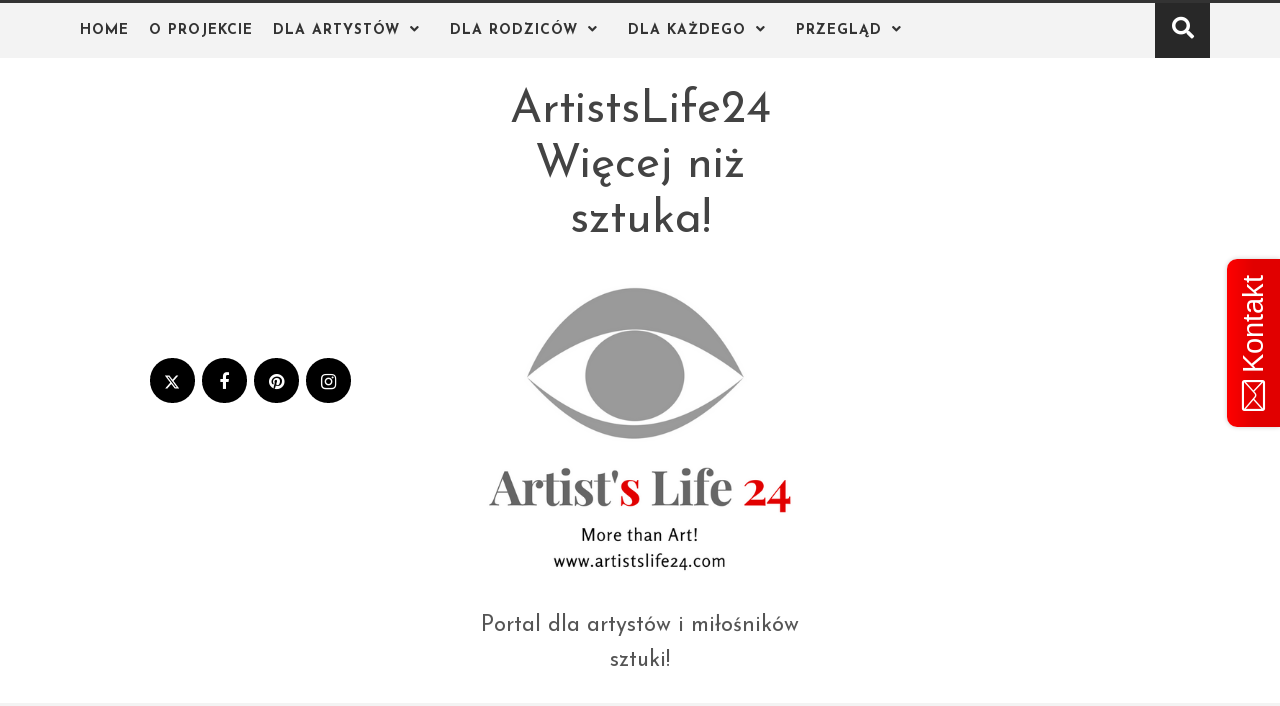

--- FILE ---
content_type: text/html; charset=UTF-8
request_url: https://www.artistslife24.com/konkurs-na-plakat/
body_size: 78665
content:
<!DOCTYPE html>
<html lang="pl-PL">
<head>
    <meta charset="UTF-8">
    
    <meta name="viewport" content="width=device-width"><link rel="profile" href="http://gmpg.org/xfn/11">
    <link rel="pingback" href="https://www.artistslife24.com/art24/xmlrpc.php">
            <style type="text/css">
                                .inner-header-overlay {
                        background: #282828;
                        filter: alpha(opacity=65);
                        opacity: 0.65;
                    }
                    </style>

    <meta name="robots" content="index, follow, max-image-preview:large, max-snippet:-1, max-video-preview:-1">
<script id="cookieyes" type="text/javascript" src="//cdn-cookieyes.com/client_data/e996016085325327839be1f3841725b8/script.js"></script>
	
	<title>Konkurs na plakat - ArtistsLife24 Więcej niż sztuka!</title>
	<link rel="canonical" href="https://www.artistslife24.com/konkurs-na-plakat/">
	<meta property="og:locale" content="pl_PL">
	<meta property="og:type" content="article">
	<meta property="og:title" content="Konkurs na plakat - ArtistsLife24 Więcej niż sztuka!">
	<meta property="og:description" content="UdostępnijKonkurs na&nbsp;plakat 8. edycji Dolnośląskiego Festiwalu Architektury DoFA. Wrocławski Oddział SARP zaprasza do&nbsp;udziału w&nbsp;otwartym konkursie na&nbsp;plakat kolejnej edycji DoFA pod&nbsp;hasłem przewodnim „Miasto poprzemysłowe”. Termin składania prac upływa 22 maja 2018&nbsp;r. o&nbsp;godz.&nbsp;15:00. Więcej informacji o&nbsp;konkursie na&nbsp;stronie organizatora. Udostępnij">
	<meta property="og:url" content="https://www.artistslife24.com/konkurs-na-plakat/">
	<meta property="og:site_name" content="ArtistsLife24 Więcej niż sztuka!">
	<meta property="article:publisher" content="https://www.facebook.com/artistslife24/">
	<meta property="article:published_time" content="2018-04-05T12:54:07+00:00">
	<meta property="article:modified_time" content="2018-06-17T13:25:22+00:00">
	<meta property="og:image" content="https://www.artistslife24.com/art24/wp-content/uploads/2018/05/mockup-2926957_640.jpg">
	<meta property="og:image:width" content="640">
	<meta property="og:image:height" content="426">
	<meta property="og:image:type" content="image/jpeg">
	<meta name="author" content="Wita Meczew-Bardecka">
	<meta name="twitter:card" content="summary_large_image">
	<meta name="twitter:label1" content="Napisane przez">
	<meta name="twitter:data1" content="Wita Meczew-Bardecka">
	<script type="application/ld+json" class="yoast-schema-graph">{"@context":"https://schema.org","@graph":[{"@type":"Article","@id":"https://www.artistslife24.com/konkurs-na-plakat/#article","isPartOf":{"@id":"https://www.artistslife24.com/konkurs-na-plakat/"},"author":{"name":"Wita Meczew-Bardecka","@id":"https://www.artistslife24.com/#/schema/person/2050c2dbabc3dc4f8a6cb62c0344749c"},"headline":"Konkurs na&nbsp;plakat","datePublished":"2018-04-05T12:54:07+00:00","dateModified":"2018-06-17T13:25:22+00:00","mainEntityOfPage":{"@id":"https://www.artistslife24.com/konkurs-na-plakat/"},"wordCount":54,"commentCount":0,"publisher":{"@id":"https://www.artistslife24.com/#organization"},"image":{"@id":"https://www.artistslife24.com/konkurs-na-plakat/#primaryimage"},"thumbnailUrl":"https://www.artistslife24.com/art24/wp-content/uploads/2018/05/mockup-2926957_640.jpg","keywords":["Konkursy"],"inLanguage":"pl-PL","potentialAction":[{"@type":"CommentAction","name":"Comment","target":["https://www.artistslife24.com/konkurs-na-plakat/#respond"]}]},{"@type":"WebPage","@id":"https://www.artistslife24.com/konkurs-na-plakat/","url":"https://www.artistslife24.com/konkurs-na-plakat/","name":"Konkurs na plakat - ArtistsLife24 Więcej niż sztuka!","isPartOf":{"@id":"https://www.artistslife24.com/#website"},"primaryImageOfPage":{"@id":"https://www.artistslife24.com/konkurs-na-plakat/#primaryimage"},"image":{"@id":"https://www.artistslife24.com/konkurs-na-plakat/#primaryimage"},"thumbnailUrl":"https://www.artistslife24.com/art24/wp-content/uploads/2018/05/mockup-2926957_640.jpg","datePublished":"2018-04-05T12:54:07+00:00","dateModified":"2018-06-17T13:25:22+00:00","breadcrumb":{"@id":"https://www.artistslife24.com/konkurs-na-plakat/#breadcrumb"},"inLanguage":"pl-PL","potentialAction":[{"@type":"ReadAction","target":["https://www.artistslife24.com/konkurs-na-plakat/"]}]},{"@type":"ImageObject","inLanguage":"pl-PL","@id":"https://www.artistslife24.com/konkurs-na-plakat/#primaryimage","url":"https://www.artistslife24.com/art24/wp-content/uploads/2018/05/mockup-2926957_640.jpg","contentUrl":"https://www.artistslife24.com/art24/wp-content/uploads/2018/05/mockup-2926957_640.jpg","width":640,"height":426},{"@type":"BreadcrumbList","@id":"https://www.artistslife24.com/konkurs-na-plakat/#breadcrumb","itemListElement":[{"@type":"ListItem","position":1,"name":"Strona główna","item":"https://www.artistslife24.com/"},{"@type":"ListItem","position":2,"name":"Konkurs na&nbsp;plakat"}]},{"@type":"WebSite","@id":"https://www.artistslife24.com/#website","url":"https://www.artistslife24.com/","name":"ArtistsLife24 Więcej niż sztuka!","description":"Portal dla artystów i miłośników sztuki!","publisher":{"@id":"https://www.artistslife24.com/#organization"},"potentialAction":[{"@type":"SearchAction","target":{"@type":"EntryPoint","urlTemplate":"https://www.artistslife24.com/?s={search_term_string}"},"query-input":{"@type":"PropertyValueSpecification","valueRequired":true,"valueName":"search_term_string"}}],"inLanguage":"pl-PL"},{"@type":"Organization","@id":"https://www.artistslife24.com/#organization","name":"Projekt Artist's Life 24","url":"https://www.artistslife24.com/","logo":{"@type":"ImageObject","inLanguage":"pl-PL","@id":"https://www.artistslife24.com/#/schema/logo/image/","url":"https://www.artistslife24.com/art24/wp-content/uploads/2018/03/Artists-Life-24-—-kopia1.png","contentUrl":"https://www.artistslife24.com/art24/wp-content/uploads/2018/03/Artists-Life-24-—-kopia1.png","width":500,"height":500,"caption":"Projekt Artist's Life 24"},"image":{"@id":"https://www.artistslife24.com/#/schema/logo/image/"},"sameAs":["https://www.facebook.com/artistslife24/","https://www.instagram.com/artistslife24/?hl=pl","https://pl.pinterest.com/artistslife24/","https://www.youtube.com/channel/UCoPbAfxmra3zZlxI0a4w3Kw?view_as=subscriber"]},{"@type":"Person","@id":"https://www.artistslife24.com/#/schema/person/2050c2dbabc3dc4f8a6cb62c0344749c","name":"Wita Meczew-Bardecka","image":{"@type":"ImageObject","inLanguage":"pl-PL","@id":"https://www.artistslife24.com/#/schema/person/image/","url":"https://secure.gravatar.com/avatar/c8ad9c5c00658731bb17c59e548ab8fd9dbf929d2d69e86298b5e142d7d6d9d2?s=96&d=mm&r=g","contentUrl":"https://secure.gravatar.com/avatar/c8ad9c5c00658731bb17c59e548ab8fd9dbf929d2d69e86298b5e142d7d6d9d2?s=96&d=mm&r=g","caption":"Wita Meczew-Bardecka"},"description":"Zawodowo e-nauczycielka, prywatnie miłośniczka sztuki, pozytywnych relacji i podróży. Amatorsko interesuję się fotografią.","sameAs":["https://www.linkedin.com/in/wita-meczew-bardecka-a152295b/"],"url":"https://www.artistslife24.com/author/vbardecka/"}]}</script>
	


<link rel="dns-prefetch" href="//www.googletagmanager.com">
<link rel="dns-prefetch" href="//fonts.googleapis.com">
<link rel="alternate" type="application/rss+xml" title="ArtistsLife24 Więcej niż sztuka! &raquo; Kanał z wpisami" href="https://www.artistslife24.com/feed/">
<link rel="alternate" type="application/rss+xml" title="ArtistsLife24 Więcej niż sztuka! &raquo; Kanał z komentarzami" href="https://www.artistslife24.com/comments/feed/">
<script type="text/javascript" id="wpp-js" src="/art24/wp-content/plugins/wordpress-popular-posts/assets/js/wpp.min.js?ver=7.3.6" data-sampling="0" data-sampling-rate="100" data-api-url="https://www.artistslife24.com/wp-json/wordpress-popular-posts" data-post-id="954" data-token="b7b999b1f5" data-lang="0" data-debug="0"></script>
<link rel="alternate" type="application/rss+xml" title="ArtistsLife24 Więcej niż sztuka! &raquo; Konkurs na&nbsp;plakat Kanał z komentarzami" href="https://www.artistslife24.com/konkurs-na-plakat/feed/">
<link rel="alternate" title="oEmbed (JSON)" type="application/json+oembed" href="https://www.artistslife24.com/wp-json/oembed/1.0/embed?url=https%3A%2F%2Fwww.artistslife24.com%2Fkonkurs-na-plakat%2F">
<link rel="alternate" title="oEmbed (XML)" type="text/xml+oembed" href="https://www.artistslife24.com/wp-json/oembed/1.0/embed?url=https%3A%2F%2Fwww.artistslife24.com%2Fkonkurs-na-plakat%2F&#038;format=xml">
<script src="data:text/javascript,window._wpemojiSettings%3D%7B%22baseUrl%22%3A%22https%3A%5C%2F%5C%2Fs.w.org%5C%2Fimages%5C%2Fcore%5C%2Femoji%5C%2F2.2.1%5C%2F72x72%5C%2F%22%2C%22ext%22%3A%22.png%22%2C%22svgUrl%22%3A%22https%3A%5C%2F%5C%2Fs.w.org%5C%2Fimages%5C%2Fcore%5C%2Femoji%5C%2F2.2.1%5C%2Fsvg%5C%2F%22%2C%22svgExt%22%3A%22.svg%22%7D%3B" defer></script><script src="/art24/s/715f8a.js" defer></script><style id="wp-img-auto-sizes-contain-inline-css" type="text/css">
img:is([sizes=auto i],[sizes^="auto," i]){contain-intrinsic-size:3000px 1500px}
/*# sourceURL=wp-img-auto-sizes-contain-inline-css */
</style>
<link rel="stylesheet" id="etlak-block-editor-css" href="/art24/wp-content/plugins/everest-timeline-lite/inc/etlak-block/etlak-block.css?ver=1.1.4" type="text/css" media="all">
<style id="wp-emoji-styles-inline-css" type="text/css">

	img.wp-smiley, img.emoji {
		display: inline !important;
		border: none !important;
		box-shadow: none !important;
		height: 1em !important;
		width: 1em !important;
		margin: 0 0.07em !important;
		vertical-align: -0.1em !important;
		background: none !important;
		padding: 0 !important;
	}
/*# sourceURL=wp-emoji-styles-inline-css */
</style>
<style id="wp-block-library-inline-css" type="text/css">
:root{--wp-block-synced-color:#7a00df;--wp-block-synced-color--rgb:122,0,223;--wp-bound-block-color:var(--wp-block-synced-color);--wp-editor-canvas-background:#ddd;--wp-admin-theme-color:#007cba;--wp-admin-theme-color--rgb:0,124,186;--wp-admin-theme-color-darker-10:#006ba1;--wp-admin-theme-color-darker-10--rgb:0,107,160.5;--wp-admin-theme-color-darker-20:#005a87;--wp-admin-theme-color-darker-20--rgb:0,90,135;--wp-admin-border-width-focus:2px}@media (min-resolution:192dpi){:root{--wp-admin-border-width-focus:1.5px}}.wp-element-button{cursor:pointer}:root .has-very-light-gray-background-color{background-color:#eee}:root .has-very-dark-gray-background-color{background-color:#313131}:root .has-very-light-gray-color{color:#eee}:root .has-very-dark-gray-color{color:#313131}:root .has-vivid-green-cyan-to-vivid-cyan-blue-gradient-background{background:linear-gradient(135deg,#00d084,#0693e3)}:root .has-purple-crush-gradient-background{background:linear-gradient(135deg,#34e2e4,#4721fb 50%,#ab1dfe)}:root .has-hazy-dawn-gradient-background{background:linear-gradient(135deg,#faaca8,#dad0ec)}:root .has-subdued-olive-gradient-background{background:linear-gradient(135deg,#fafae1,#67a671)}:root .has-atomic-cream-gradient-background{background:linear-gradient(135deg,#fdd79a,#004a59)}:root .has-nightshade-gradient-background{background:linear-gradient(135deg,#330968,#31cdcf)}:root .has-midnight-gradient-background{background:linear-gradient(135deg,#020381,#2874fc)}:root{--wp--preset--font-size--normal:16px;--wp--preset--font-size--huge:42px}.has-regular-font-size{font-size:1em}.has-larger-font-size{font-size:2.625em}.has-normal-font-size{font-size:var(--wp--preset--font-size--normal)}.has-huge-font-size{font-size:var(--wp--preset--font-size--huge)}.has-text-align-center{text-align:center}.has-text-align-left{text-align:left}.has-text-align-right{text-align:right}.has-fit-text{white-space:nowrap!important}#end-resizable-editor-section{display:none}.aligncenter{clear:both}.items-justified-left{justify-content:flex-start}.items-justified-center{justify-content:center}.items-justified-right{justify-content:flex-end}.items-justified-space-between{justify-content:space-between}.screen-reader-text{border:0;clip-path:inset(50%);height:1px;margin:-1px;overflow:hidden;padding:0;position:absolute;width:1px;word-wrap:normal!important}.screen-reader-text:focus{background-color:#ddd;clip-path:none;color:#444;display:block;font-size:1em;height:auto;left:5px;line-height:normal;padding:15px 23px 14px;text-decoration:none;top:5px;width:auto;z-index:100000}html :where(.has-border-color){border-style:solid}html :where([style*=border-top-color]){border-top-style:solid}html :where([style*=border-right-color]){border-right-style:solid}html :where([style*=border-bottom-color]){border-bottom-style:solid}html :where([style*=border-left-color]){border-left-style:solid}html :where([style*=border-width]){border-style:solid}html :where([style*=border-top-width]){border-top-style:solid}html :where([style*=border-right-width]){border-right-style:solid}html :where([style*=border-bottom-width]){border-bottom-style:solid}html :where([style*=border-left-width]){border-left-style:solid}html :where(img[class*=wp-image-]){height:auto;max-width:100%}:where(figure){margin:0 0 1em}html :where(.is-position-sticky){--wp-admin--admin-bar--position-offset:var(--wp-admin--admin-bar--height,0px)}@media screen and (max-width:600px){html :where(.is-position-sticky){--wp-admin--admin-bar--position-offset:0px}}

/*# sourceURL=wp-block-library-inline-css */
</style><style id="wp-block-heading-inline-css" type="text/css">
h1:where(.wp-block-heading).has-background,h2:where(.wp-block-heading).has-background,h3:where(.wp-block-heading).has-background,h4:where(.wp-block-heading).has-background,h5:where(.wp-block-heading).has-background,h6:where(.wp-block-heading).has-background{padding:1.25em 2.375em}h1.has-text-align-left[style*=writing-mode]:where([style*=vertical-lr]),h1.has-text-align-right[style*=writing-mode]:where([style*=vertical-rl]),h2.has-text-align-left[style*=writing-mode]:where([style*=vertical-lr]),h2.has-text-align-right[style*=writing-mode]:where([style*=vertical-rl]),h3.has-text-align-left[style*=writing-mode]:where([style*=vertical-lr]),h3.has-text-align-right[style*=writing-mode]:where([style*=vertical-rl]),h4.has-text-align-left[style*=writing-mode]:where([style*=vertical-lr]),h4.has-text-align-right[style*=writing-mode]:where([style*=vertical-rl]),h5.has-text-align-left[style*=writing-mode]:where([style*=vertical-lr]),h5.has-text-align-right[style*=writing-mode]:where([style*=vertical-rl]),h6.has-text-align-left[style*=writing-mode]:where([style*=vertical-lr]),h6.has-text-align-right[style*=writing-mode]:where([style*=vertical-rl]){rotate:180deg}
/*# sourceURL=https://www.artistslife24.com/art24/wp-includes/blocks/heading/style.min.css */
</style>
<style id="wp-block-rss-inline-css" type="text/css">
ul.wp-block-rss.alignleft{margin-right:2em}ul.wp-block-rss.alignright{margin-left:2em}ul.wp-block-rss.is-grid{display:flex;flex-wrap:wrap;padding:0}ul.wp-block-rss.is-grid li{margin:0 1em 1em 0;width:100%}@media (min-width:600px){ul.wp-block-rss.columns-2 li{width:calc(50% - 1em)}ul.wp-block-rss.columns-3 li{width:calc(33.33333% - 1em)}ul.wp-block-rss.columns-4 li{width:calc(25% - 1em)}ul.wp-block-rss.columns-5 li{width:calc(20% - 1em)}ul.wp-block-rss.columns-6 li{width:calc(16.66667% - 1em)}}.wp-block-rss__item-author,.wp-block-rss__item-publish-date{display:block;font-size:.8125em}.wp-block-rss{box-sizing:border-box;list-style:none;padding:0}
/*# sourceURL=https://www.artistslife24.com/art24/wp-includes/blocks/rss/style.min.css */
</style>
<style id="wp-block-tag-cloud-inline-css" type="text/css">
.wp-block-tag-cloud{box-sizing:border-box}.wp-block-tag-cloud.aligncenter{justify-content:center;text-align:center}.wp-block-tag-cloud a{display:inline-block;margin-right:5px}.wp-block-tag-cloud span{display:inline-block;margin-left:5px;text-decoration:none}:root :where(.wp-block-tag-cloud.is-style-outline){display:flex;flex-wrap:wrap;gap:1ch}:root :where(.wp-block-tag-cloud.is-style-outline a){border:1px solid;font-size:unset!important;margin-right:0;padding:1ch 2ch;text-decoration:none!important}
/*# sourceURL=https://www.artistslife24.com/art24/wp-includes/blocks/tag-cloud/style.min.css */
</style>
<style id="wp-block-paragraph-inline-css" type="text/css">
.is-small-text{font-size:.875em}.is-regular-text{font-size:1em}.is-large-text{font-size:2.25em}.is-larger-text{font-size:3em}.has-drop-cap:not(:focus):first-letter{float:left;font-size:8.4em;font-style:normal;font-weight:100;line-height:.68;margin:.05em .1em 0 0;text-transform:uppercase}body.rtl .has-drop-cap:not(:focus):first-letter{float:none;margin-left:.1em}p.has-drop-cap.has-background{overflow:hidden}:root :where(p.has-background){padding:1.25em 2.375em}:where(p.has-text-color:not(.has-link-color)) a{color:inherit}p.has-text-align-left[style*="writing-mode:vertical-lr"],p.has-text-align-right[style*="writing-mode:vertical-rl"]{rotate:180deg}
/*# sourceURL=https://www.artistslife24.com/art24/wp-includes/blocks/paragraph/style.min.css */
</style>
<style id="global-styles-inline-css" type="text/css">
:root{--wp--preset--aspect-ratio--square: 1;--wp--preset--aspect-ratio--4-3: 4/3;--wp--preset--aspect-ratio--3-4: 3/4;--wp--preset--aspect-ratio--3-2: 3/2;--wp--preset--aspect-ratio--2-3: 2/3;--wp--preset--aspect-ratio--16-9: 16/9;--wp--preset--aspect-ratio--9-16: 9/16;--wp--preset--color--black: #000000;--wp--preset--color--cyan-bluish-gray: #abb8c3;--wp--preset--color--white: #ffffff;--wp--preset--color--pale-pink: #f78da7;--wp--preset--color--vivid-red: #cf2e2e;--wp--preset--color--luminous-vivid-orange: #ff6900;--wp--preset--color--luminous-vivid-amber: #fcb900;--wp--preset--color--light-green-cyan: #7bdcb5;--wp--preset--color--vivid-green-cyan: #00d084;--wp--preset--color--pale-cyan-blue: #8ed1fc;--wp--preset--color--vivid-cyan-blue: #0693e3;--wp--preset--color--vivid-purple: #9b51e0;--wp--preset--gradient--vivid-cyan-blue-to-vivid-purple: linear-gradient(135deg,rgb(6,147,227) 0%,rgb(155,81,224) 100%);--wp--preset--gradient--light-green-cyan-to-vivid-green-cyan: linear-gradient(135deg,rgb(122,220,180) 0%,rgb(0,208,130) 100%);--wp--preset--gradient--luminous-vivid-amber-to-luminous-vivid-orange: linear-gradient(135deg,rgb(252,185,0) 0%,rgb(255,105,0) 100%);--wp--preset--gradient--luminous-vivid-orange-to-vivid-red: linear-gradient(135deg,rgb(255,105,0) 0%,rgb(207,46,46) 100%);--wp--preset--gradient--very-light-gray-to-cyan-bluish-gray: linear-gradient(135deg,rgb(238,238,238) 0%,rgb(169,184,195) 100%);--wp--preset--gradient--cool-to-warm-spectrum: linear-gradient(135deg,rgb(74,234,220) 0%,rgb(151,120,209) 20%,rgb(207,42,186) 40%,rgb(238,44,130) 60%,rgb(251,105,98) 80%,rgb(254,248,76) 100%);--wp--preset--gradient--blush-light-purple: linear-gradient(135deg,rgb(255,206,236) 0%,rgb(152,150,240) 100%);--wp--preset--gradient--blush-bordeaux: linear-gradient(135deg,rgb(254,205,165) 0%,rgb(254,45,45) 50%,rgb(107,0,62) 100%);--wp--preset--gradient--luminous-dusk: linear-gradient(135deg,rgb(255,203,112) 0%,rgb(199,81,192) 50%,rgb(65,88,208) 100%);--wp--preset--gradient--pale-ocean: linear-gradient(135deg,rgb(255,245,203) 0%,rgb(182,227,212) 50%,rgb(51,167,181) 100%);--wp--preset--gradient--electric-grass: linear-gradient(135deg,rgb(202,248,128) 0%,rgb(113,206,126) 100%);--wp--preset--gradient--midnight: linear-gradient(135deg,rgb(2,3,129) 0%,rgb(40,116,252) 100%);--wp--preset--font-size--small: 13px;--wp--preset--font-size--medium: 20px;--wp--preset--font-size--large: 36px;--wp--preset--font-size--x-large: 42px;--wp--preset--spacing--20: 0.44rem;--wp--preset--spacing--30: 0.67rem;--wp--preset--spacing--40: 1rem;--wp--preset--spacing--50: 1.5rem;--wp--preset--spacing--60: 2.25rem;--wp--preset--spacing--70: 3.38rem;--wp--preset--spacing--80: 5.06rem;--wp--preset--shadow--natural: 6px 6px 9px rgba(0, 0, 0, 0.2);--wp--preset--shadow--deep: 12px 12px 50px rgba(0, 0, 0, 0.4);--wp--preset--shadow--sharp: 6px 6px 0px rgba(0, 0, 0, 0.2);--wp--preset--shadow--outlined: 6px 6px 0px -3px rgb(255, 255, 255), 6px 6px rgb(0, 0, 0);--wp--preset--shadow--crisp: 6px 6px 0px rgb(0, 0, 0);}:where(.is-layout-flex){gap: 0.5em;}:where(.is-layout-grid){gap: 0.5em;}body .is-layout-flex{display: flex;}.is-layout-flex{flex-wrap: wrap;align-items: center;}.is-layout-flex > :is(*, div){margin: 0;}body .is-layout-grid{display: grid;}.is-layout-grid > :is(*, div){margin: 0;}:where(.wp-block-columns.is-layout-flex){gap: 2em;}:where(.wp-block-columns.is-layout-grid){gap: 2em;}:where(.wp-block-post-template.is-layout-flex){gap: 1.25em;}:where(.wp-block-post-template.is-layout-grid){gap: 1.25em;}.has-black-color{color: var(--wp--preset--color--black) !important;}.has-cyan-bluish-gray-color{color: var(--wp--preset--color--cyan-bluish-gray) !important;}.has-white-color{color: var(--wp--preset--color--white) !important;}.has-pale-pink-color{color: var(--wp--preset--color--pale-pink) !important;}.has-vivid-red-color{color: var(--wp--preset--color--vivid-red) !important;}.has-luminous-vivid-orange-color{color: var(--wp--preset--color--luminous-vivid-orange) !important;}.has-luminous-vivid-amber-color{color: var(--wp--preset--color--luminous-vivid-amber) !important;}.has-light-green-cyan-color{color: var(--wp--preset--color--light-green-cyan) !important;}.has-vivid-green-cyan-color{color: var(--wp--preset--color--vivid-green-cyan) !important;}.has-pale-cyan-blue-color{color: var(--wp--preset--color--pale-cyan-blue) !important;}.has-vivid-cyan-blue-color{color: var(--wp--preset--color--vivid-cyan-blue) !important;}.has-vivid-purple-color{color: var(--wp--preset--color--vivid-purple) !important;}.has-black-background-color{background-color: var(--wp--preset--color--black) !important;}.has-cyan-bluish-gray-background-color{background-color: var(--wp--preset--color--cyan-bluish-gray) !important;}.has-white-background-color{background-color: var(--wp--preset--color--white) !important;}.has-pale-pink-background-color{background-color: var(--wp--preset--color--pale-pink) !important;}.has-vivid-red-background-color{background-color: var(--wp--preset--color--vivid-red) !important;}.has-luminous-vivid-orange-background-color{background-color: var(--wp--preset--color--luminous-vivid-orange) !important;}.has-luminous-vivid-amber-background-color{background-color: var(--wp--preset--color--luminous-vivid-amber) !important;}.has-light-green-cyan-background-color{background-color: var(--wp--preset--color--light-green-cyan) !important;}.has-vivid-green-cyan-background-color{background-color: var(--wp--preset--color--vivid-green-cyan) !important;}.has-pale-cyan-blue-background-color{background-color: var(--wp--preset--color--pale-cyan-blue) !important;}.has-vivid-cyan-blue-background-color{background-color: var(--wp--preset--color--vivid-cyan-blue) !important;}.has-vivid-purple-background-color{background-color: var(--wp--preset--color--vivid-purple) !important;}.has-black-border-color{border-color: var(--wp--preset--color--black) !important;}.has-cyan-bluish-gray-border-color{border-color: var(--wp--preset--color--cyan-bluish-gray) !important;}.has-white-border-color{border-color: var(--wp--preset--color--white) !important;}.has-pale-pink-border-color{border-color: var(--wp--preset--color--pale-pink) !important;}.has-vivid-red-border-color{border-color: var(--wp--preset--color--vivid-red) !important;}.has-luminous-vivid-orange-border-color{border-color: var(--wp--preset--color--luminous-vivid-orange) !important;}.has-luminous-vivid-amber-border-color{border-color: var(--wp--preset--color--luminous-vivid-amber) !important;}.has-light-green-cyan-border-color{border-color: var(--wp--preset--color--light-green-cyan) !important;}.has-vivid-green-cyan-border-color{border-color: var(--wp--preset--color--vivid-green-cyan) !important;}.has-pale-cyan-blue-border-color{border-color: var(--wp--preset--color--pale-cyan-blue) !important;}.has-vivid-cyan-blue-border-color{border-color: var(--wp--preset--color--vivid-cyan-blue) !important;}.has-vivid-purple-border-color{border-color: var(--wp--preset--color--vivid-purple) !important;}.has-vivid-cyan-blue-to-vivid-purple-gradient-background{background: var(--wp--preset--gradient--vivid-cyan-blue-to-vivid-purple) !important;}.has-light-green-cyan-to-vivid-green-cyan-gradient-background{background: var(--wp--preset--gradient--light-green-cyan-to-vivid-green-cyan) !important;}.has-luminous-vivid-amber-to-luminous-vivid-orange-gradient-background{background: var(--wp--preset--gradient--luminous-vivid-amber-to-luminous-vivid-orange) !important;}.has-luminous-vivid-orange-to-vivid-red-gradient-background{background: var(--wp--preset--gradient--luminous-vivid-orange-to-vivid-red) !important;}.has-very-light-gray-to-cyan-bluish-gray-gradient-background{background: var(--wp--preset--gradient--very-light-gray-to-cyan-bluish-gray) !important;}.has-cool-to-warm-spectrum-gradient-background{background: var(--wp--preset--gradient--cool-to-warm-spectrum) !important;}.has-blush-light-purple-gradient-background{background: var(--wp--preset--gradient--blush-light-purple) !important;}.has-blush-bordeaux-gradient-background{background: var(--wp--preset--gradient--blush-bordeaux) !important;}.has-luminous-dusk-gradient-background{background: var(--wp--preset--gradient--luminous-dusk) !important;}.has-pale-ocean-gradient-background{background: var(--wp--preset--gradient--pale-ocean) !important;}.has-electric-grass-gradient-background{background: var(--wp--preset--gradient--electric-grass) !important;}.has-midnight-gradient-background{background: var(--wp--preset--gradient--midnight) !important;}.has-small-font-size{font-size: var(--wp--preset--font-size--small) !important;}.has-medium-font-size{font-size: var(--wp--preset--font-size--medium) !important;}.has-large-font-size{font-size: var(--wp--preset--font-size--large) !important;}.has-x-large-font-size{font-size: var(--wp--preset--font-size--x-large) !important;}
/*# sourceURL=global-styles-inline-css */
</style>

<style id="classic-theme-styles-inline-css" type="text/css">
/*! This file is auto-generated */
.wp-block-button__link{color:#fff;background-color:#32373c;border-radius:9999px;box-shadow:none;text-decoration:none;padding:calc(.667em + 2px) calc(1.333em + 2px);font-size:1.125em}.wp-block-file__button{background:#32373c;color:#fff;text-decoration:none}
/*# sourceURL=/wp-includes/css/classic-themes.min.css */
</style>
<link rel="stylesheet" id="dashicons-css" href="/art24/wp-includes/css/dashicons.min.css?ver=6.9" type="text/css" media="all">
<link rel="stylesheet" id="etlak-fontawesome-css" href="/art24/wp-content/plugins/everest-timeline-lite/css/font-awesome.min.css?ver=1.1.4" type="text/css" media="all">
<link rel="stylesheet" id="etlak-font-css" href="//fonts.googleapis.com/css?family=Bitter%7CHind%7CPlayfair+Display%3A400%2C400i%2C700%2C700i%2C900%2C900i%7COpen+Sans%3A400%2C500%2C600%2C700%2C900%7CLato%3A300%2C400%2C700%2C900%7CMontserrat%7CDroid+Sans%7CRoboto%7CLora%3A400%2C400i%2C700%2C700i%7CRoboto+Slab%7CRubik%7CMerriweather%3A300%2C400%2C700%2C900%7CPoppins%7CRopa+Sans%7CPlayfair+Display%7CRubik%7CSource+Sans+Pro%7CRoboto+Condensed%7CRoboto+Slab%3A300%2C400%2C700%7CAmatic+SC%3A400%2C700%7CQuicksand%7COswald%7CQuicksand%3A400%2C500%2C700%7CVollkorn%3A400%2C400i%2C600%2C600i%2C700%2C700i%7CFjalla+One&#038;ver=6.9" type="text/css" media="all">
<link rel="stylesheet" id="etlak-frontend-style-css" href="/art24/wp-content/plugins/everest-timeline-lite/css/etlak-frontend.css?ver=1.1.4" type="text/css" media="all">
<link rel="stylesheet" id="etlak-responsive-style-css" href="/art24/wp-content/plugins/everest-timeline-lite/css/etlak-responsive.css?ver=1.1.4" type="text/css" media="all">
<link rel="stylesheet" id="wordpress-popular-posts-css-css" href="/art24/wp-content/plugins/wordpress-popular-posts/assets/css/wpp.css?ver=7.3.6" type="text/css" media="all">
<link rel="stylesheet" id="jquery-slick-css" href="/art24/wp-content/themes/echo-magazine/assets/libraries/slick/css/slick.min.css?ver=6.9" type="text/css" media="all">
<link rel="stylesheet" id="font-awesome-css" href="/art24/wp-content/themes/echo-magazine/assets/libraries/font-awesome/css/font-awesome.min.css?ver=6.9" type="text/css" media="all">
<link rel="stylesheet" id="magnific-popup-css" href="/art24/wp-content/themes/echo-magazine/assets/libraries/magnific-popup/magnific-popup.css?ver=6.9" type="text/css" media="all">
<link rel="stylesheet" id="bootstrap-css" href="/art24/wp-content/themes/echo-magazine/assets/libraries/bootstrap/css/bootstrap.min.css?ver=6.9" type="text/css" media="all">
<link rel="stylesheet" id="echo-magazine-style-css" href="/art24/wp-content/themes/child-echo-magazine/style.css?ver=6.9" type="text/css" media="all">
<link rel="stylesheet" id="echo-magazine-google-fonts-css" href="//fonts.googleapis.com/css?family=Playfair%20Display:400,400i,700,700i,900,900i|Josefin%20Sans:400,400i,700,700i&#038;display=swap&#038;subset=latin,latin-ext" type="text/css" media="all">
<link rel="stylesheet" id="mo-wp-style-icon-css" href="/art24/wp-content/plugins/miniorange-login-openid/includes/css/mo_openid_login_icons.css?version=7.7.0&#038;ver=6.9" type="text/css" media="all">
<link rel="stylesheet" id="mo-openid-sl-wp-font-awesome-css" href="/art24/wp-content/plugins/miniorange-login-openid/includes/css/mo-font-awesome.min.css?ver=6.9" type="text/css" media="all">
<link rel="stylesheet" id="mo_openid_admin_settings_style-css" href="/art24/wp-content/plugins/miniorange-login-openid/includes/css/mo_openid_style.css?version=7.7.0&#038;ver=6.9" type="text/css" media="all">
<script type="text/javascript" src="/art24/wp-includes/js/jquery/jquery.min.js?ver=3.7.1" id="jquery-core-js"></script>
<script type="text/javascript" src="/art24/wp-includes/js/jquery/jquery-migrate.min.js?ver=3.4.1" id="jquery-migrate-js"></script>
<script type="text/javascript" src="/art24/wp-content/plugins/miniorange-login-openid/includes/js/mo_openid_jquery.cookie.min.js?ver=6.9" id="js-cookie-script-js"></script>
<script type="text/javascript" src="/art24/wp-content/plugins/miniorange-login-openid/includes/js/mo-openid-social_login.js?ver=6.9" id="mo-social-login-script-js"></script>
<script type="text/javascript" src="/art24/wp-content/plugins/everest-timeline-lite/js/et-frontend-script.js?ver=1.1.4" id="etlak-frontend-script-js"></script>



<script type="text/javascript" src="//www.googletagmanager.com/gtag/js?id=GT-NM844H85" id="google_gtagjs-js" async></script>
<script type="text/javascript" id="google_gtagjs-js-after">
/* <![CDATA[ */
window.dataLayer = window.dataLayer || [];function gtag(){dataLayer.push(arguments);}
gtag("set","linker",{"domains":["www.artistslife24.com"]});
gtag("js", new Date());
gtag("set", "developer_id.dZTNiMT", true);
gtag("config", "GT-NM844H85");
 window._googlesitekit = window._googlesitekit || {}; window._googlesitekit.throttledEvents = []; window._googlesitekit.gtagEvent = (name, data) => { var key = JSON.stringify( { name, data } ); if ( !! window._googlesitekit.throttledEvents[ key ] ) { return; } window._googlesitekit.throttledEvents[ key ] = true; setTimeout( () => { delete window._googlesitekit.throttledEvents[ key ]; }, 5 ); gtag( "event", name, { ...data, event_source: "site-kit" } ); }; 
//# sourceURL=google_gtagjs-js-after
/* ]]> */
</script>
<link rel="https://api.w.org/" href="https://www.artistslife24.com/wp-json/"><link rel="alternate" title="JSON" type="application/json" href="https://www.artistslife24.com/wp-json/wp/v2/posts/954"><link rel="EditURI" type="application/rsd+xml" title="RSD" href="https://www.artistslife24.com/art24/xmlrpc.php?rsd">
<meta name="generator" content="WordPress 6.9">
<link rel="shortlink" href="https://www.artistslife24.com/?p=954">
<meta name="generator" content="Site Kit by Google 1.167.0"><script src="//static.zotabox.com/c/5/c5d6bd416373f5e7c6d9ff8da451e959/widgets.js" async></script>            <style id="wpp-loading-animation-styles">@-webkit-keyframes bgslide{from{background-position-x:0}to{background-position-x:-200%}}@keyframes bgslide{from{background-position-x:0}to{background-position-x:-200%}}.wpp-widget-block-placeholder,.wpp-shortcode-placeholder{margin:0 auto;width:60px;height:3px;background:#dd3737;background:linear-gradient(90deg,#dd3737 0%,#571313 10%,#dd3737 100%);background-size:200% auto;border-radius:3px;-webkit-animation:bgslide 1s infinite linear;animation:bgslide 1s infinite linear}</style>
            <link rel="icon" href="https://www.artistslife24.com/art24/wp-content/uploads/2018/03/Artists-Life-24-—-kopia-—-kopia-150x150.png" sizes="32x32">
<link rel="icon" href="https://www.artistslife24.com/art24/wp-content/uploads/2018/03/Artists-Life-24-—-kopia-—-kopia-300x300.png" sizes="192x192">
<link rel="apple-touch-icon" href="https://www.artistslife24.com/art24/wp-content/uploads/2018/03/Artists-Life-24-—-kopia-—-kopia-300x300.png">
<meta name="msapplication-TileImage" content="https://www.artistslife24.com/art24/wp-content/uploads/2018/03/Artists-Life-24-—-kopia-—-kopia-300x300.png">
</head>

<body class="wp-singular post-template-default single single-post postid-954 single-format-standard wp-custom-logo wp-theme-echo-magazine wp-child-theme-child-echo-magazine group-blog right-sidebar ">

<div id="page" class="site site-bg">
    <a class="skip-link screen-reader-text" href="#main">Skip to content</a>
    <header id="masthead" class="site-header" role="banner">
        <div class="top-bar secondary-bgcolor">
                        <div class="container">
                <div class="row">
                    <div class="col-sm-12">
                        <a href="javascript:void(0)" class="skip-link-menu-start"></a>
                        <nav class="main-navigation" role="navigation">
                            <a href="javascript:void(0)" class="icon-search primary-bgcolor">
                                <i class="twp-icon fa fa-search"></i>
                            </a>

                            <a href="javascript:void(0)" class="toggle-menu" aria-controls="primary-menu" aria-expanded="false">
                                 <span class="screen-reader-text">Primary Menu</span>
                                <i class="ham"></i>
                            </a>
                            <div class="menu"><ul id="primary-menu" class="menu"><li id="menu-item-1760" class="menu-item menu-item-type-custom menu-item-object-custom menu-item-home menu-item-1760"><a href="/">Home</a></li>
<li id="menu-item-1759" class="menu-item menu-item-type-post_type menu-item-object-page menu-item-1759"><a href="/o-nas/">O&nbsp;projekcie</a></li>
<li id="menu-item-198" class="menu-item menu-item-type-taxonomy menu-item-object-category menu-item-has-children menu-item-198"><a href="/category/dla-artystow/">DLA ARTYSTÓW</a>
<ul class="sub-menu">
	<li id="menu-item-286" class="menu-item menu-item-type-taxonomy menu-item-object-category menu-item-286"><a href="/category/dla-artystow/akademia-przedsiebiorczosci/">Akademia przedsiębiorczości</a></li>
	<li id="menu-item-288" class="menu-item menu-item-type-taxonomy menu-item-object-category menu-item-288"><a href="/category/dla-artystow/poradnik-artysty/">Poradnik artysty</a></li>
</ul>
</li>
<li id="menu-item-199" class="menu-item menu-item-type-taxonomy menu-item-object-category menu-item-has-children menu-item-199"><a href="/category/dla-rodzicow/">DLA RODZICÓW</a>
<ul class="sub-menu">
	<li id="menu-item-290" class="menu-item menu-item-type-taxonomy menu-item-object-category menu-item-290"><a href="/category/dla-rodzicow/manufaktura-kreatywnosci/">Manufaktura kreatywności</a></li>
	<li id="menu-item-291" class="menu-item menu-item-type-taxonomy menu-item-object-category menu-item-291"><a href="/category/dla-rodzicow/porady/">Porady</a></li>
</ul>
</li>
<li id="menu-item-285" class="menu-item menu-item-type-taxonomy menu-item-object-category menu-item-has-children menu-item-285"><a href="/category/dla-kazdego/">DLA KAŻDEGO</a>
<ul class="sub-menu">
	<li id="menu-item-293" class="menu-item menu-item-type-taxonomy menu-item-object-category menu-item-293"><a href="/category/dla-kazdego/kreatywna-rozrywka/">Kreatywna rozrywka</a></li>
	<li id="menu-item-294" class="menu-item menu-item-type-taxonomy menu-item-object-category menu-item-294"><a href="/category/dla-kazdego/podroze-ze-sztuka/">Podróże ze&nbsp;sztuką</a></li>
	<li id="menu-item-1254" class="menu-item menu-item-type-taxonomy menu-item-object-category menu-item-1254"><a href="/category/dla-kazdego/dyskusje/">Dyskusje i&nbsp;przemyślenia</a></li>
	<li id="menu-item-481" class="menu-item menu-item-type-post_type menu-item-object-page menu-item-481"><a href="/inspiracje/">Inspiracje</a></li>
</ul>
</li>
<li id="menu-item-1304" class="menu-item menu-item-type-taxonomy menu-item-object-category menu-item-has-children menu-item-1304"><a href="/category/przeglad/">PRZEGLĄD</a>
<ul class="sub-menu">
	<li id="menu-item-1305" class="menu-item menu-item-type-taxonomy menu-item-object-category menu-item-1305"><a href="/category/aktualnosci/">Aktualności</a></li>
	<li id="menu-item-1306" class="menu-item menu-item-type-taxonomy menu-item-object-category menu-item-1306"><a href="/category/recenzje/">Recenzje</a></li>
	<li id="menu-item-1307" class="menu-item menu-item-type-taxonomy menu-item-object-category menu-item-1307"><a href="/category/wywiady/">Wywiady</a></li>
	<li id="menu-item-1308" class="menu-item menu-item-type-post_type menu-item-object-page menu-item-1308"><a href="/konkursy/">Konkursy</a></li>
</ul>
</li>
</ul></div>                        </nav>
                        <a href="javascript:void(0)" class="skip-link-menu-end"></a>
                        

                    </div>
                </div>
            </div>

            <div class="popup-search">
                <div class="table-align">
                    <a href="javascript:void(0)" class="screen-reader-text search-focus-start"></a>
                    <a href="javascript:void(0)" class="close-popup"></a>
                    <div class="table-align-cell v-align-middle">
                        <form role="search" method="get" class="search-form" action="/">
				<label>
					<span class="screen-reader-text">Szukaj:</span>
					<input type="search" class="search-field" placeholder="Szukaj &hellip;" value="" name="s">
				</label>
				<input type="submit" class="search-submit" value="Szukaj">
			</form>                    </div>
                    <a href="javascript:void(0)" class="screen-reader-text search-focus-active"></a>
                </div>
                
            </div>
            
        </div>
        <div class="header-middle">
    <div class="container">
        <div class="row twp-equal">
            <div class="col-md-4 col-xs-12 twp-equal-child">
                                    <div class="twp-social-share">
                        <div class="social-icons ">
                            <div class="social-menu-container"><ul id="social-menu" class="twp-social-nav"><li id="menu-item-46" class="menu-item menu-item-type-custom menu-item-object-custom menu-item-46"><a href="//twitter.com/artists_life24?lang=pl"><span class="screen-reader-text">Twitter</span></a></li>
<li id="menu-item-47" class="menu-item menu-item-type-custom menu-item-object-custom menu-item-47"><a href="//www.facebook.com/artistslife24/"><span class="screen-reader-text">Facebook</span></a></li>
<li id="menu-item-50" class="menu-item menu-item-type-custom menu-item-object-custom menu-item-50"><a href="//pl.pinterest.com/artistslife24/"><span class="screen-reader-text">Pinterest</span></a></li>
<li id="menu-item-51" class="menu-item menu-item-type-custom menu-item-object-custom menu-item-51"><a href="//www.instagram.com/artistslife24/"><span class="screen-reader-text">Instagram</span></a></li>
</ul></div>                        </div>
                    </div>
                            </div>
            <div class="col-md-4 col-xs-12 twp-equal-child">
                <div class="site-branding">
                                            <span class="site-title secondary-font">
                                <a href="/" rel="home">
                                    ArtistsLife24 Więcej niż sztuka!                                </a>
                            </span>
                    <a href="/" class="custom-logo-link" rel="home"><img width="500" height="500" src="/art24/wp-content/uploads/2018/03/Artists-Life-24-—-kopia1.png" class="custom-logo" alt="Logo projektu Artist&#039;s Life 24" decoding="async" fetchpriority="high" srcset="/art24/wp-content/uploads/2018/03/Artists-Life-24-—-kopia1.png 500w, /art24/wp-content/uploads/2018/03/Artists-Life-24-—-kopia1-150x150.png 150w, /art24/wp-content/uploads/2018/03/Artists-Life-24-—-kopia1-300x300.png 300w" sizes="(max-width: 500px) 100vw, 500px"></a>                        <p class="site-description">Portal dla artystów i miłośników sztuki!</p>
                                    </div>
            </div>
        </div>
    </div>
</div>
    </header>



                <div class="inner-banner-1 secondary-bgcolor">
            <header class="entry-header">
                <div class="container">
                    <div class="row">
                        <div class="col-md-12">
                            <div class="twp-bredcrumb">
                                <div role="navigation" aria-label="Breadcrumbs" class="breadcrumb-trail breadcrumbs" itemprop="breadcrumb"><ul class="trail-items" itemscope itemtype="http://schema.org/BreadcrumbList"><meta name="numberOfItems" content="3"><meta name="itemListOrder" content="Ascending"><li itemprop="itemListElement" itemscope itemtype="http://schema.org/ListItem" class="trail-item trail-begin"><a href="/" rel="home" itemprop="item"><span itemprop="name">Home</span></a><meta itemprop="position" content="1"></li><li itemprop="itemListElement" itemscope itemtype="http://schema.org/ListItem" class="trail-item"><a href="/category/bez-kategorii/" itemprop="item"><span itemprop="name">Bez kategorii</span></a><meta itemprop="position" content="2"></li><li itemprop="itemListElement" itemscope itemtype="http://schema.org/ListItem" class="trail-item trail-end"><a href="/konkurs-na-plakat/" itemprop="item"><span itemprop="name">Konkurs na plakat</span></a><meta itemprop="position" content="3"></li></ul></div>                            </div>
                        </div>
                        <div class="col-md-12">
                            <h1 class="entry-title">Konkurs na&nbsp;plakat</h1>                                                            <header class="entry-header">
                                    <div class="entry-meta entry-inner">
                                        <span class="posted-on"> Posted On : <a href="/konkurs-na-plakat/" rel="bookmark"><time class="entry-date published updated" datetime="2018-04-05T14:54:07+02:00">05/04/2018</time></a></span><span class="byline"> Published By : <span class="author vcard"><a class="url fn n" href="/author/vbardecka/">Wita Meczew-Bardecka</a></span></span>                                    </div>
                                </header>
                                                    </div>
                    </div>
                </div>
            </header>
        </div>
    
        
<div id="content" class="site-content">
	<div id="primary" class="content-area">
		<main id="main" class="site-main" role="main">

		
<article id="post-954" class="post-954 post type-post status-publish format-standard has-post-thumbnail hentry category-bez-kategorii tag-konkursy">
    
        <div class="entry-content">
            <div class="image-full twp-featured-image"><img width="640" height="426" src="/art24/wp-content/uploads/2018/05/mockup-2926957_640.jpg" class="attachment-full size-full wp-post-image" alt="" decoding="async" srcset="/art24/wp-content/uploads/2018/05/mockup-2926957_640.jpg 640w, /art24/wp-content/uploads/2018/05/mockup-2926957_640-300x200.jpg 300w, /art24/wp-content/uploads/2018/05/mockup-2926957_640-600x399.jpg 600w" sizes="(max-width: 640px) 100vw, 640px"></div>            <div class="mo-openid-app-icons circle"><p style="margin-top:4% !important; margin-bottom:0px !important; color:#000000">Udostępnij</p><div class="horizontal"><div class="mo_openid_sharecount"><ul class="mo_openid_share_count_icon"><li><a rel="nofollow" title="facebook" onclick='popupCenter("https://www.facebook.com/sharer/sharer.php?u=https://www.artistslife24.com/art24&src=sdkpreparse", 800, 500);' class="mo-openid-share-link" style="margin-left : 4px !important"><i class="mo-custom-share-icon circle fab fa-facebook" style="padding-top:8px;text-align:center;color:#ffffff;font-size:19px !important;background-color:#1877F2;height:35px !important;width:35px !important;"></i></a><span2 style="margin-left : 4px !important"></span2></li><li><a rel="nofollow" title="twitter" onclick='popupCenter("https://twitter.com/intent/tweet?text=Konkurs na&nbsp;plakat&amp;url=https://www.artistslife24.com/art24", 800, 500);' class="mo-openid-share-link" style="margin-left : 4px !important"><i class="mo-custom-share-icon circle fab fa-twitter" style="padding-top:8px;text-align:center;color:#ffffff;font-size:19px !important;background-color:#2795e9;height:35px !important;width:35px !important;"></i></a><span2 style="margin-left : 4px !important"></span2></li><li><a rel="nofollow" title="linkedin" onclick='popupCenter("https://www.linkedin.com/shareArticle?mini=true&amp;title=Konkurs na&nbsp;plakat&amp;url=https://www.artistslife24.com/art24&amp;summary=", 800, 500);' class="mo-openid-share-link" style="margin-left : 4px !important"><i class="mo-custom-share-icon circle fab fa-linkedin" style="padding-top:8px;text-align:center;color:#ffffff;font-size:19px !important;background-color:#007bb6;height:35px !important;width:35px !important;"></i></a><span2 style="margin-left : 4px !important"></span2></li><li><a rel="nofollow" title="tumblr" onclick='popupCenter("http://www.tumblr.com/share/link?url=https://www.artistslife24.com/art24&amp;title=Konkurs na&nbsp;plakat&amp;description=Konkurs na&nbsp;plakat", 800, 500);' class="mo-openid-share-link" style="margin-left : 4px !important"><i class="mo-custom-share-icon circle fab fa-tumblr" style="padding-top:8px;text-align:center;color:#ffffff;font-size:19px !important;background-color:#34465d;height:35px !important;width:35px !important;"></i></a><span2 style="margin-left : 4px !important"></span2></li><li><a rel="nofollow" title="pinterest" onclick='popupCenter("javascript:pinIt();", 800, 500);' class="mo-openid-share-link" style="margin-left : 4px !important"><i class="mo-custom-share-icon circle fab fa-pinterest" style="padding-top:8px;text-align:center;color:#ffffff;font-size:19px !important;background-color:#cb2027;height:35px !important;width:35px !important;"></i></a><span2 style="margin-left : 4px !important"></span2></li><li><a rel="nofollow" title="mail" onclick='popupCenter("mailto:?subject=Konkurs na&nbsp;plakat&amp;body=https://www.artistslife24.com/art24", 800, 500);' class="mo-openid-share-link" style="margin-left : 4px !important"><i class="mo-custom-share-icon circle far fa-envelope" style="padding-top:8px;text-align:center;color:#ffffff;font-size:19px !important;background-color:#00acee;height:35px !important;width:35px !important;"></i></a><span2 style="margin-left : 4px !important"></span2></li><li><a rel="nofollow" title="whatsapp" onclick='popupCenter("https://web.whatsapp.com/send?text=https://www.artistslife24.com/art24", 800, 500);' class="mo-openid-share-link" style="margin-left : 4px !important"><i class="mo-custom-share-icon circle fab fa-whatsapp" style="padding-top:8px;text-align:center;color:#ffffff;font-size:19px !important;background-color:#25D366;height:35px !important;width:35px !important;"></i></a><span2 style="margin-left : 4px !important"></span2></li></ul></div></div></div><br><script>function popupCenter(pageURL, w,h) {var left = (screen.width/2)-(w/2);var top = (screen.height/2)-(h/2);var targetWin = window.open (pageURL, '_blank','toolbar=no, location=no, directories=no, status=no, menubar=no, scrollbars=no, resizable=no, copyhistory=no, width='+w+', height='+h+', top='+top+', left='+left);}function pinIt(){var e = document.createElement("script");e.setAttribute('type','text/javascript');e.setAttribute('charset','UTF-8');e.setAttribute('src','https://assets.pinterest.com/js/pinmarklet.js?r='+Math.random()*99999999);
		document.body.appendChild(e);};</script><blockquote><p><img decoding="async" class="alignleft wp-image-578 size-thumbnail" src="/art24/wp-content/uploads/2018/05/mockup-2926957_640-150x150.jpg" alt="Konkurs na plakat" width="150" height="150" srcset="/art24/wp-content/uploads/2018/05/mockup-2926957_640-150x150.jpg 150w, /art24/wp-content/uploads/2018/05/mockup-2926957_640-300x300.jpg 300w, /art24/wp-content/uploads/2018/05/mockup-2926957_640-75x75.jpg 75w" sizes="(max-width: 150px) 100vw, 150px">Konkurs na&nbsp;plakat 8. edycji Dolnośląskiego Festiwalu Architektury DoFA. Wrocławski Oddział SARP zaprasza do&nbsp;udziału w&nbsp;otwartym konkursie na&nbsp;plakat kolejnej edycji DoFA pod&nbsp;hasłem przewodnim <strong>„Miasto poprzemysłowe”. </strong></p>
<p><strong>Termin składania prac upływa 22 maja 2018&nbsp;r. o&nbsp;godz.&nbsp;15:00</strong>.</p>
<p>Więcej informacji o&nbsp;konkursie na&nbsp;stronie <a href="http://www.wroclaw.sarp.org.pl/pl/news/konkursy/konkurs-na-plakat-8-edycji-dolnoslaskiego-festiwalu-architektury" target="_blank" rel="noopener">organizatora.</a></p></blockquote>
<div class="mo-openid-app-icons circle"><p style="margin-top:4% !important; margin-bottom:0px !important; color:#000000">Udostępnij</p><div class="horizontal"><div class="mo_openid_sharecount"><ul class="mo_openid_share_count_icon"><li><a rel="nofollow" title="facebook" onclick='popupCenter("https://www.facebook.com/sharer/sharer.php?u=https://www.artistslife24.com/art24&src=sdkpreparse", 800, 500);' class="mo-openid-share-link" style="margin-left : 4px !important"><i class="mo-custom-share-icon circle fab fa-facebook" style="padding-top:8px;text-align:center;color:#ffffff;font-size:19px !important;background-color:#1877F2;height:35px !important;width:35px !important;"></i></a><span2 style="margin-left : 4px !important"></span2></li><li><a rel="nofollow" title="twitter" onclick='popupCenter("https://twitter.com/intent/tweet?text=Konkurs na&nbsp;plakat&amp;url=https://www.artistslife24.com/art24", 800, 500);' class="mo-openid-share-link" style="margin-left : 4px !important"><i class="mo-custom-share-icon circle fab fa-twitter" style="padding-top:8px;text-align:center;color:#ffffff;font-size:19px !important;background-color:#2795e9;height:35px !important;width:35px !important;"></i></a><span2 style="margin-left : 4px !important"></span2></li><li><a rel="nofollow" title="linkedin" onclick='popupCenter("https://www.linkedin.com/shareArticle?mini=true&amp;title=Konkurs na&nbsp;plakat&amp;url=https://www.artistslife24.com/art24&amp;summary=", 800, 500);' class="mo-openid-share-link" style="margin-left : 4px !important"><i class="mo-custom-share-icon circle fab fa-linkedin" style="padding-top:8px;text-align:center;color:#ffffff;font-size:19px !important;background-color:#007bb6;height:35px !important;width:35px !important;"></i></a><span2 style="margin-left : 4px !important"></span2></li><li><a rel="nofollow" title="tumblr" onclick='popupCenter("http://www.tumblr.com/share/link?url=https://www.artistslife24.com/art24&amp;title=Konkurs na&nbsp;plakat&amp;description=Konkurs na&nbsp;plakat", 800, 500);' class="mo-openid-share-link" style="margin-left : 4px !important"><i class="mo-custom-share-icon circle fab fa-tumblr" style="padding-top:8px;text-align:center;color:#ffffff;font-size:19px !important;background-color:#34465d;height:35px !important;width:35px !important;"></i></a><span2 style="margin-left : 4px !important"></span2></li><li><a rel="nofollow" title="pinterest" onclick='popupCenter("javascript:pinIt();", 800, 500);' class="mo-openid-share-link" style="margin-left : 4px !important"><i class="mo-custom-share-icon circle fab fa-pinterest" style="padding-top:8px;text-align:center;color:#ffffff;font-size:19px !important;background-color:#cb2027;height:35px !important;width:35px !important;"></i></a><span2 style="margin-left : 4px !important"></span2></li><li><a rel="nofollow" title="mail" onclick='popupCenter("mailto:?subject=Konkurs na&nbsp;plakat&amp;body=https://www.artistslife24.com/art24", 800, 500);' class="mo-openid-share-link" style="margin-left : 4px !important"><i class="mo-custom-share-icon circle far fa-envelope" style="padding-top:8px;text-align:center;color:#ffffff;font-size:19px !important;background-color:#00acee;height:35px !important;width:35px !important;"></i></a><span2 style="margin-left : 4px !important"></span2></li><li><a rel="nofollow" title="whatsapp" onclick='popupCenter("https://web.whatsapp.com/send?text=https://www.artistslife24.com/art24", 800, 500);' class="mo-openid-share-link" style="margin-left : 4px !important"><i class="mo-custom-share-icon circle fab fa-whatsapp" style="padding-top:8px;text-align:center;color:#ffffff;font-size:19px !important;background-color:#25D366;height:35px !important;width:35px !important;"></i></a><span2 style="margin-left : 4px !important"></span2></li></ul></div></div></div><br><script>function popupCenter(pageURL, w,h) {var left = (screen.width/2)-(w/2);var top = (screen.height/2)-(h/2);var targetWin = window.open (pageURL, '_blank','toolbar=no, location=no, directories=no, status=no, menubar=no, scrollbars=no, resizable=no, copyhistory=no, width='+w+', height='+h+', top='+top+', left='+left);}function pinIt(){var e = document.createElement("script");e.setAttribute('type','text/javascript');e.setAttribute('charset','UTF-8');e.setAttribute('src','https://assets.pinterest.com/js/pinmarklet.js?r='+Math.random()*99999999);
		document.body.appendChild(e);};</script>        </div>

        <footer class="entry-footer">
            <span class="cat-links"><span class="text-uppercase">Posted in: <a href="/category/bez-kategorii/" rel="category tag">Bez kategorii</a><span class="tags-links"><span class="text-uppercase">Tagged : <a href="/tag/konkursy/" rel="tag">Konkursy</a>        </span></span></span></span></footer>
    
</article>

	<nav class="navigation post-navigation" aria-label="Wpisy">
		<h2 class="screen-reader-text">Nawigacja wpisu</h2>
		<div class="nav-links"><div class="nav-previous"><a href="/konkurs-filmowy/" rel="prev">Konkurs filmowy</a></div><div class="nav-next"><a href="/konkurs-na-projekt-i-wykonanie-muralu/" rel="next">Konkurs na&nbsp;projekt i&nbsp;wykonanie muralu</a></div></div>
	</nav>
                <div class="floating-post-navigation floating-navigation-prev">
                                                <img width="273" height="300" src="/art24/wp-content/uploads/2018/05/film-reel-147631_640-273x300.png" class="attachment-medium size-medium wp-post-image" alt="" loading="lazy">                                        <a href="/konkurs-filmowy/">
                        <span class="floating-navigation-label">Previous post</span>
                        <span class="floating-navigation-title">Konkurs filmowy</span>
                    </a>
                </div>

            
                <div class="floating-post-navigation floating-navigation-next">
                                            <img width="300" height="225" src="/art24/wp-content/uploads/2018/06/mural-300x225.jpg" class="attachment-medium size-medium wp-post-image" alt="" loading="lazy">                                        <a href="/konkurs-na-projekt-i-wykonanie-muralu/">
                        <span class="floating-navigation-label">Next post</span>
                        <span class="floating-navigation-title">Konkurs na&nbsp;projekt i&nbsp;wykonanie muralu</span>
                    </a>
                </div>

            
<div id="comments" class="comments-area">

		<div id="respond" class="comment-respond">
		<h3 id="reply-title" class="comment-reply-title">Dodaj komentarz <small><a rel="nofollow" id="cancel-comment-reply-link" href="#respond" style="display:none;">Anuluj pisanie odpowiedzi</a></small></h3><form action="/art24/wp-comments-post.php" method="post" id="commentform" class="comment-form">		<script>
		function moOpenIDShowCommentForms(){
			var commentFormElement = document.getElementById("respond");
			if(commentFormElement) {
							var commentForm = '<div><h3 id="mo_reply_label" class="comment-reply-title"></h3><br/><ul class="mo_openid_comment_tab">';
							commentForm += '<li id="moopenid_social_comment_fb">Facebook Comments</li>';
								commentForm += '</ul>';
				commentForm += '<br/><div id="moopenid_comment_form_default" style="display:none;">';
				commentForm += document.getElementById("respond").innerHTML;
				commentForm += '</div>';
				commentForm += '<div id="moopenid_comment_form_fb" style="display:none;"><div class="fb-comments" data-href=' + '"https://www.artistslife24.com/konkurs-na-plakat/"' + '></div></div>';
				commentForm += '<br/><div id="moopenid_comment_form_disqus" style="display:none;"><div id="disqus_thread"></div></div>';
				commentForm += '</div>';
				document.getElementById("respond").innerHTML = commentForm;
				document.getElementById("reply-title")&&jQuery("#reply-title").remove();

				(function() {  // REQUIRED CONFIGURATION VARIABLE: EDIT THE SHORTNAME BELOW
					var d = document, s = d.createElement('script');

					// IMPORTANT: Replace EXAMPLE with your forum shortname!
					s.src = 'https://.disqus.com/embed.js';

					s.setAttribute('data-timestamp', +new Date());
					(d.head || d.body).appendChild(s);
				})();

			}
		};</script>
		<p class="comment-notes"><span id="email-notes">Twój adres e-mail nie zostanie opublikowany.</span> <span class="required-field-message">Wymagane pola są oznaczone <span class="required">*</span></span></p><p class="comment-form-comment"><label for="comment">Komentarz <span class="required">*</span></label> <textarea autocomplete="new-password" id="i9ed9e15fa" name="i9ed9e15fa" cols="45" rows="8" maxlength="65525" required></textarea><textarea id="comment" aria-label="hp-comment" aria-hidden="true" name="comment" autocomplete="new-password" style="padding:0 !important;clip:rect(1px, 1px, 1px, 1px) !important;position:absolute !important;white-space:nowrap !important;height:1px !important;width:1px !important;overflow:hidden !important;" tabindex="-1"></textarea><script data-noptimize>document.getElementById("comment").setAttribute( "id", "aae1f1b6ee93a38d1ea07fe71facacb4" );document.getElementById("i9ed9e15fa").setAttribute( "id", "comment" );</script></p><p class="comment-form-author"><label for="author">Nazwa <span class="required">*</span></label> <input id="author" name="author" type="text" value="" size="30" maxlength="245" autocomplete="name" required></p>
<p class="comment-form-email"><label for="email">Adres e-mail <span class="required">*</span></label> <input id="email" name="email" type="email" value="" size="30" maxlength="100" aria-describedby="email-notes" autocomplete="email" required></p>
<p class="comment-form-url"><label for="url">Witryna internetowa</label> <input id="url" name="url" type="url" value="" size="30" maxlength="200" autocomplete="url"></p>
<p class="form-submit"><input name="submit" type="submit" id="submit" class="submit" value="Komentarz wpisu"> <input type="hidden" name="comment_post_ID" value="954" id="comment_post_ID">
<input type="hidden" name="comment_parent" id="comment_parent" value="0">
</p></form>	</div>
	
</div>

		</main>
	</div>


<aside id="secondary" class="widget-area" role="complementary">
	<div class="theiaStickySidebar">
		<div id="fb-root"></div>
<script>(function(d, s, id) {
  var js, fjs = d.getElementsByTagName(s)[0];
  if (d.getElementById(id)) return;
  js = d.createElement(s); js.id = id;
  js.src = 'https://connect.facebook.net/pl_PL/sdk.js#xfbml=1&version=v3.0&appId=202364959809585&autoLogAppEvents=1';
  fjs.parentNode.insertBefore(js, fjs);
}(document, 'script', 'facebook-jssdk'));</script><div id="custom_html-12" class="widget_text widget clearfix widget_custom_html"><h2 class="widget-title primary-font">Facebook</h2><div class="textwidget custom-html-widget"><center><div class="fb-page" data-href="https://www.facebook.com/artistslife24/" data-tabs="timeline" data-small-header="false" data-adapt-container-width="true" data-hide-cover="false" data-show-facepile="true"><blockquote cite="https://www.facebook.com/artistslife24/" class="fb-xfbml-parse-ignore"><a href="//www.facebook.com/artistslife24/">ArtistsLife24</a></blockquote></div></center></div></div><div id="gs_pin_board_widget-3" class="widget clearfix widget_gs_pin_board_widget"><h2 class="widget-title primary-font">Pinterest</h2><div class="gspin-wrap gspin-widget gspin-board-widget"><a data-pin-do="embedBoard" href="//pl.pinterest.com/artistslife24/porady/" data-pin-scale-width="80" data-pin-scale-height="540" data-pin-board-width="600"></a></div></div><div id="block-9" class="widget clearfix widget_block"><h2 class="wp-block-heading">XXXVI Charytatywna Aukcja Dzieł Sztuki Fundacji SYNAPSIS</h2></div><div id="block-10" class="widget clearfix widget_block widget_text"><p>W&nbsp;okresie 5-19 listopada 2024&nbsp;r. odbywa się XXXVI Charytatywna Aukcja Dzieł Sztuki Fundacji SYNAPSIS. To&nbsp;cykliczne wydarzenie, z&nbsp;którego&nbsp;dochód przeznaczany jest na&nbsp;dofinansowanie terapii dzieci, młodzieży oraz&nbsp;dorosłych osób w&nbsp;spektrum autyzmu. W&nbsp;tym roku po&nbsp;raz pierwszy wyłącznie w&nbsp;formule online.<br>Podczas aukcji licytowane będą prace zarówno reprezentantów najmłodszego pokolenia, jak i&nbsp;uznanych współczesnych artystów, m.in.&nbsp;Krzysztofa Pająka, Witolda-K, Andrzeja Batora, Roberta Motelskiego, Szymona Stali, Łukasza Huculaka i&nbsp;wielu innych wspaniałych twórców sztuki.<br>Współorganizatorem wydarzenia jest portal rynku sztuki Artinfo.pl.</p></div><div id="block-11" class="widget clearfix widget_block widget_text"><p>Zapraszamy: <a href="//artinfo.pl/katalogi-aukcyjne/xxxvi-charytatywna-aukcja-dziel-sztuki-synapsis/internet" target="_blank" rel="noreferrer noopener">https://artinfo.pl/katalogi-aukcyjne/xxxvi-charytatywna-aukcja-dziel-sztuki-synapsis/internet</a></p></div>	</div>
</aside>
</div>

            <section class="section-block footer-widget-area">
            <div class="container">
                <div class="row">
                                            <div class="footer-widget-wrapper col-md-4">
                            <div id="custom_html-14" class="widget_text widget clearfix widget_custom_html"><div class="textwidget custom-html-widget"><a href="/polityka-prywatnosci/"><b>Polityka prywatności</b></a></div></div><div id="block-6" class="widget clearfix widget_block"><h2 class="wp-block-heading"><a href="/promujemy-artystow/" data-type="URL" data-id="https://www.artistslife24.com/promujemy-artystow/"><strong>Artysto pokaż się!</strong></a></h2></div><div id="block-8" class="widget clearfix widget_block widget_tag_cloud"><p class="wp-block-tag-cloud"><a href="/tag/anatomia/" class="tag-cloud-link tag-link-91 tag-link-position-1" style="font-size: 8pt;" aria-label="Anatomia (1 element)">Anatomia</a>
<a href="/tag/archiwalne-dokumenty/" class="tag-cloud-link tag-link-82 tag-link-position-2" style="font-size: 8pt;" aria-label="archiwalne dokumenty (1 element)">archiwalne dokumenty</a>
<a href="/tag/asp/" class="tag-cloud-link tag-link-85 tag-link-position-3" style="font-size: 8pt;" aria-label="asp (1 element)">asp</a>
<a href="/tag/canon/" class="tag-cloud-link tag-link-99 tag-link-position-4" style="font-size: 10.290909090909pt;" aria-label="canon (2 elementy)">canon</a>
<a href="/tag/cialo-i-psychika/" class="tag-cloud-link tag-link-92 tag-link-position-5" style="font-size: 8pt;" aria-label="Ciało i psychika (1 element)">Ciało i&nbsp;psychika</a>
<a href="/tag/cielesnosc/" class="tag-cloud-link tag-link-94 tag-link-position-6" style="font-size: 8pt;" aria-label="Cielesność (1 element)">Cielesność</a>
<a href="/tag/design/" class="tag-cloud-link tag-link-87 tag-link-position-7" style="font-size: 8pt;" aria-label="design (1 element)">design</a>
<a href="/tag/dla-dzieci/" class="tag-cloud-link tag-link-84 tag-link-position-8" style="font-size: 8pt;" aria-label="dla dzieci (1 element)">dla dzieci</a>
<a href="/tag/ewald-georg-von-kleist/" class="tag-cloud-link tag-link-73 tag-link-position-9" style="font-size: 8pt;" aria-label="Ewald Georg von Kleist (1 element)">Ewald Georg von Kleist</a>
<a href="/tag/fotografia/" class="tag-cloud-link tag-link-46 tag-link-position-10" style="font-size: 14.109090909091pt;" aria-label="Fotografia (5 elementów)">Fotografia</a>
<a href="/tag/grafika/" class="tag-cloud-link tag-link-43 tag-link-position-11" style="font-size: 8pt;" aria-label="Grafika (1 element)">Grafika</a>
<a href="/tag/hobby/" class="tag-cloud-link tag-link-56 tag-link-position-12" style="font-size: 10.290909090909pt;" aria-label="hobby (2 elementy)">hobby</a>
<a href="/tag/innerspace/" class="tag-cloud-link tag-link-90 tag-link-position-13" style="font-size: 8pt;" aria-label="Innerspace (1 element)">Innerspace</a>
<a href="/tag/inspiracje/" class="tag-cloud-link tag-link-58 tag-link-position-14" style="font-size: 22pt;" aria-label="Inspiracje (24 elementy)">Inspiracje</a>
<a href="/tag/kolekcjoner/" class="tag-cloud-link tag-link-80 tag-link-position-15" style="font-size: 8pt;" aria-label="kolekcjoner (1 element)">kolekcjoner</a>
<a href="/tag/kolekcjonerzy/" class="tag-cloud-link tag-link-79 tag-link-position-16" style="font-size: 8pt;" aria-label="kolekcjonerzy (1 element)">kolekcjonerzy</a>
<a href="/tag/kolorowanki/" class="tag-cloud-link tag-link-67 tag-link-position-17" style="font-size: 8pt;" aria-label="kolorowanki (1 element)">kolorowanki</a>
<a href="/tag/konkurs-filmowy/" class="tag-cloud-link tag-link-70 tag-link-position-18" style="font-size: 8pt;" aria-label="konkurs filmowy (1 element)">konkurs filmowy</a>
<a href="/tag/konkursy/" class="tag-cloud-link tag-link-59 tag-link-position-19" style="font-size: 21.490909090909pt;" aria-label="Konkursy (22 elementy)">Konkursy</a>
<a href="/tag/literatura/" class="tag-cloud-link tag-link-37 tag-link-position-20" style="font-size: 11.818181818182pt;" aria-label="Literatura (3 elementy)">Literatura</a>
<a href="/tag/malarstwo/" class="tag-cloud-link tag-link-38 tag-link-position-21" style="font-size: 13.090909090909pt;" aria-label="Malarstwo (4 elementy)">Malarstwo</a>
<a href="/tag/muzeum/" class="tag-cloud-link tag-link-71 tag-link-position-22" style="font-size: 8pt;" aria-label="Muzeum (1 element)">Muzeum</a>
<a href="/tag/muzyka/" class="tag-cloud-link tag-link-36 tag-link-position-23" style="font-size: 10.290909090909pt;" aria-label="Muzyka (2 elementy)">Muzyka</a>
<a href="/tag/natura/" class="tag-cloud-link tag-link-95 tag-link-position-24" style="font-size: 8pt;" aria-label="Natura (1 element)">Natura</a>
<a href="/tag/oboz-taneczny/" class="tag-cloud-link tag-link-83 tag-link-position-25" style="font-size: 8pt;" aria-label="Obóz taneczny (1 element)">Obóz taneczny</a>
<a href="/tag/podroze/" class="tag-cloud-link tag-link-55 tag-link-position-26" style="font-size: 8pt;" aria-label="Podróże (1 element)">Podróże</a>
<a href="/tag/poezja/" class="tag-cloud-link tag-link-75 tag-link-position-27" style="font-size: 8pt;" aria-label="poezja (1 element)">poezja</a>
<a href="/tag/poradnik-interpretacji-dziel-sztuki/" class="tag-cloud-link tag-link-102 tag-link-position-28" style="font-size: 8pt;" aria-label="poradnik interpretacji dzieł sztuki (1 element)">poradnik interpretacji dzieł sztuki</a>
<a href="/tag/porady-dla-artystow/" class="tag-cloud-link tag-link-54 tag-link-position-29" style="font-size: 15pt;" aria-label="Porady dla artystów (6 elementów)">Porady dla artystów</a>
<a href="/tag/porady/" class="tag-cloud-link tag-link-52 tag-link-position-30" style="font-size: 15pt;" aria-label="Porady dla każdego (6 elementów)">Porady dla każdego</a>
<a href="/tag/porady-dla-rodzicow/" class="tag-cloud-link tag-link-53 tag-link-position-31" style="font-size: 13.090909090909pt;" aria-label="Porady dla rodziców (4 elementy)">Porady dla rodziców</a>
<a href="/tag/porcelana/" class="tag-cloud-link tag-link-86 tag-link-position-32" style="font-size: 8pt;" aria-label="porcelana (1 element)">porcelana</a>
<a href="/tag/portret-kobiecy/" class="tag-cloud-link tag-link-88 tag-link-position-33" style="font-size: 8pt;" aria-label="Portret kobiecy (1 element)">Portret kobiecy</a>
<a href="/tag/rysunek/" class="tag-cloud-link tag-link-39 tag-link-position-34" style="font-size: 10.290909090909pt;" aria-label="Rysunek (2 elementy)">Rysunek</a>
<a href="/tag/sztuka-cyfrowa/" class="tag-cloud-link tag-link-89 tag-link-position-35" style="font-size: 8pt;" aria-label="Sztuka cyfrowa (1 element)">Sztuka cyfrowa</a>
<a href="/tag/sztuka-wizualna/" class="tag-cloud-link tag-link-78 tag-link-position-36" style="font-size: 10.290909090909pt;" aria-label="sztuka wizualna (2 elementy)">sztuka wizualna</a>
<a href="/tag/szukamy-nikifora/" class="tag-cloud-link tag-link-77 tag-link-position-37" style="font-size: 8pt;" aria-label="Szukamy Nikifora (1 element)">Szukamy Nikifora</a>
<a href="/tag/taniec/" class="tag-cloud-link tag-link-48 tag-link-position-38" style="font-size: 8pt;" aria-label="Taniec (1 element)">Taniec</a>
<a href="/tag/tozsamosc/" class="tag-cloud-link tag-link-93 tag-link-position-39" style="font-size: 8pt;" aria-label="Tożsamość (1 element)">Tożsamość</a>
<a href="/tag/wakacje-ze-sztuka/" class="tag-cloud-link tag-link-72 tag-link-position-40" style="font-size: 8pt;" aria-label="Wakacje ze sztuką (1 element)">Wakacje ze&nbsp;sztuką</a>
<a href="/tag/warszawa/" class="tag-cloud-link tag-link-96 tag-link-position-41" style="font-size: 8pt;" aria-label="Warszawa (1 element)">Warszawa</a>
<a href="/tag/wernisaze/" class="tag-cloud-link tag-link-65 tag-link-position-42" style="font-size: 18.309090909091pt;" aria-label="wernisaże (12 elementów)">wernisaże</a>
<a href="/tag/wiersze/" class="tag-cloud-link tag-link-74 tag-link-position-43" style="font-size: 8pt;" aria-label="wiersze (1 element)">wiersze</a>
<a href="/tag/wystawa/" class="tag-cloud-link tag-link-81 tag-link-position-44" style="font-size: 8pt;" aria-label="wystawa (1 element)">wystawa</a>
<a href="/tag/wystawy/" class="tag-cloud-link tag-link-68 tag-link-position-45" style="font-size: 22pt;" aria-label="Wystawy (24 elementy)">Wystawy</a></p></div>                        </div>
                                                                <div class="footer-widget-wrapper col-md-4">
                            <div id="block-2" class="widget clearfix widget_block"><div class="popular-posts"><h2>Popularne</h2><ul class="wpp-list">
<li>
<a href="/gdzie-promowac-wlasna-tworczosc/" class="wpp-post-title" target="_self">Gdzie promować własną twórczość poza Facebookiem i Instagramem?</a>
 <span class="wpp-meta post-stats"><span class="wpp-views">6.5k views</span></span>
</li>
<li>
<a href="/jak-przygotowac-teczke/" class="wpp-post-title" target="_self">Jak przygotować teczkę na artystyczne studia plastyczne oraz uzyskać lepszy wynik na rozmowie kwalifikacyjnej?</a>
 <span class="wpp-meta post-stats"><span class="wpp-views">6.5k views</span></span>
</li>
</ul></div></div>                        </div>
                                                                <div class="footer-widget-wrapper col-md-4">
                            <div id="block-5" class="widget clearfix widget_block widget_rss"><ul class="wp-block-rss"><li class="wp-block-rss__item"><div class="wp-block-rss__item-title"><a href="/jak-czytac-obrazy-poradnik-interpretacji-dziel-sztuki/">Jak czytać obrazy? Poradnik interpretacji dzieł sztuki</a></div></li><li class="wp-block-rss__item"><div class="wp-block-rss__item-title"><a href="/wystawa-bezludzie/">„BEZLUDZIE” —&nbsp;wystawa Hanny Pyrzyńskiej</a></div></li><li class="wp-block-rss__item"><div class="wp-block-rss__item-title"><a href="/juz-bedzie-inaczej/">„Już będzie inaczej. Już będzie trudniej. [doświadczenie kryzysu psychicznego]”</a></div></li><li class="wp-block-rss__item"><div class="wp-block-rss__item-title"><a href="/konkurs-asbud-szukamy-nowego-banksyego/">Konkurs Asbud. Szukamy nowego Banksy’ego</a></div></li><li class="wp-block-rss__item"><div class="wp-block-rss__item-title"><a href="/world-unseen-sukces-innowacyjnej-wystawy-w-polsce/">World Unseen – sukces innowacyjnej wystawy w&nbsp;Polsce</a></div></li></ul></div>                        </div>
                                                        </div>
            </div>
        </section>

    
<footer id="colophon" class="site-footer" role="contentinfo">
    <div class="footer-bottom">
        <div class="container">
            <div class="row">
                <div class="col-sm-6 col-xs-12">
                                            <div class="twp-social-share">
                            <div class="social-icons ">
                                <div class="social-menu-container"><ul id="social-menu" class="twp-social-nav"><li class="menu-item menu-item-type-custom menu-item-object-custom menu-item-46"><a href="//twitter.com/artists_life24?lang=pl"><span class="screen-reader-text">Twitter</span></a></li>
<li class="menu-item menu-item-type-custom menu-item-object-custom menu-item-47"><a href="//www.facebook.com/artistslife24/"><span class="screen-reader-text">Facebook</span></a></li>
<li class="menu-item menu-item-type-custom menu-item-object-custom menu-item-50"><a href="//pl.pinterest.com/artistslife24/"><span class="screen-reader-text">Pinterest</span></a></li>
<li class="menu-item menu-item-type-custom menu-item-object-custom menu-item-51"><a href="//www.instagram.com/artistslife24/"><span class="screen-reader-text">Instagram</span></a></li>
</ul></div>                            </div>
                        </div>
                                    </div>
                <div class="col-sm-6 col-xs-12">
                                            <div class="site-footer-menu">
                            <div class="menu-menu-glowne-container"><ul id="footer-menu" class=""><li class="menu-item menu-item-type-custom menu-item-object-custom menu-item-home menu-item-1760"><a href="/">Home</a></li>
<li class="menu-item menu-item-type-post_type menu-item-object-page menu-item-1759"><a href="/o-nas/">O&nbsp;projekcie</a></li>
<li class="menu-item menu-item-type-taxonomy menu-item-object-category menu-item-198"><a href="/category/dla-artystow/">DLA ARTYSTÓW</a></li>
<li class="menu-item menu-item-type-taxonomy menu-item-object-category menu-item-199"><a href="/category/dla-rodzicow/">DLA RODZICÓW</a></li>
<li class="menu-item menu-item-type-taxonomy menu-item-object-category menu-item-285"><a href="/category/dla-kazdego/">DLA KAŻDEGO</a></li>
<li class="menu-item menu-item-type-taxonomy menu-item-object-category menu-item-1304"><a href="/category/przeglad/">PRZEGLĄD</a></li>
</ul></div>                        </div>
                                    </div>

                <div class="col-sm-12 col-xs-12">
                    <span class="footer-divider"></span>
                </div>

                <div class="col-sm-12 col-xs-12">
                    <div class="site-copyright secondary-font font-italic">
                        <div class="row">
                            <div class="col-xs-5">
                            </div>
                            <div class="col-xs-2">
                                <a id="scroll-up">
                                    <i class="fa fa-angle-up"></i>
                                </a>
                            </div>
                            <div class="col-xs-5">
                                <div class="theme-info">

	                                <p></p>
                                </div>
                            </div>
                        </div>
                    </div>
                </div>
            </div>
        </div>
    </div>
</footer>

</div>

<script type="speculationrules">
{"prefetch":[{"source":"document","where":{"and":[{"href_matches":"/*"},{"not":{"href_matches":["/art24/wp-*.php","/art24/wp-admin/*","/art24/wp-content/uploads/*","/art24/wp-content/*","/art24/wp-content/plugins/*","/art24/wp-content/themes/child-echo-magazine/*","/art24/wp-content/themes/echo-magazine/*","/*\\?(.+)"]}},{"not":{"selector_matches":"a[rel~=\"nofollow\"]"}},{"not":{"selector_matches":".no-prefetch, .no-prefetch a"}}]},"eagerness":"conservative"}]}
</script>
<script type="text/javascript" src="/art24/wp-content/themes/echo-magazine/js/navigation.js?ver=20151215" id="echo-magazine-navigation-js"></script>
<script type="text/javascript" src="/art24/wp-content/themes/echo-magazine/js/skip-link-focus-fix.js?ver=20151215" id="echo-magazine-skip-link-focus-fix-js"></script>
<script type="text/javascript" src="/art24/wp-content/themes/echo-magazine/assets/libraries/slick/js/slick.min.js?ver=6.9" id="jquery-slick-js"></script>
<script type="text/javascript" src="/art24/wp-content/themes/echo-magazine/assets/libraries/bootstrap/js/bootstrap.min.js?ver=6.9" id="jquery-bootstrap-js"></script>
<script type="text/javascript" src="/art24/wp-content/themes/echo-magazine/assets/libraries/theiaStickySidebar/theia-sticky-sidebar.min.js?ver=6.9" id="jquery-sticky-sdebar-js"></script>
<script type="text/javascript" src="/art24/wp-content/themes/echo-magazine/assets/libraries/magnific-popup/jquery.magnific-popup.min.js?ver=6.9" id="jquery-magnific-popup-js"></script>
<script type="text/javascript" src="/art24/wp-content/themes/echo-magazine/assets/twp/js/custom-script.js?ver=6.9" id="echo-magazine-script-js"></script>
<script type="text/javascript" src="/art24/wp-includes/js/comment-reply.min.js?ver=6.9" id="comment-reply-js" async data-wp-strategy="async" fetchpriority="low"></script>
<script type="text/javascript" src="/art24/wp-content/plugins/miniorange-login-openid/includes/js/social/fb_comment.js?ver=6.9" id="moopenid-comment-fb-js"></script>
<script type="text/javascript" src="//assets.pinterest.com/js/pinit.js?ver=1.9.0" id="pinterest-pinit-js-js"></script>
<!--! Optimized with PageSpeed Ninja https://pagespeed.ninja/ -->
</body>
</html>

--- FILE ---
content_type: application/javascript
request_url: https://www.artistslife24.com/art24/wp-content/themes/echo-magazine/assets/twp/js/custom-script.js?ver=6.9
body_size: 9995
content:
window.addEventListener("load", function(){
        
    jQuery(document).ready(function($){
        "use strict";

        $("body").addClass("page-loaded");

    });

});

(function (e) {
    "use strict";
    var n = window.TWP_JS || {};
    n.stickyMenu = function () {
        if (e(window).scrollTop() > 350) {
            e("#masthead").addClass("nav-affix");
        } else {
            e("#masthead").removeClass("nav-affix");
        }
    };
    n.mobileMenu = {
        init: function () {
            this.toggleMenu();
            this.menuMobile();
            this.menuArrow();
        },
        toggleMenu: function () {
            e('#masthead').on('click', '.toggle-menu', function(event) {
                e('body').toggleClass('active-menu');
                var ethis = e('.main-navigation .menu .menu-mobile');
                if (ethis.css('display') == 'block') {
                    ethis.slideUp('300');
                } else {
                    ethis.slideDown('300');
                }
                e('.ham').toggleClass('exit');
            });
            e('#masthead .main-navigation ').on('click', '.menu-mobile a i', function(event) {
                event.preventDefault();
                var ethis = e(this),
                    eparent = ethis.closest('li'),
                    esub_menu = eparent.find('> .sub-menu');
                if (esub_menu.css('display') == 'none') {
                    esub_menu.slideDown('300');
                    ethis.addClass('active');
                } else {
                    esub_menu.slideUp('300');
                    ethis.removeClass('active');
                }
                return false;
            });

            e('.skip-link-menu-end').focus(function(){
                e('.toggle-menu').focus();
            });

            e('.skip-link-menu-start').focus(function(){
                e('#primary-menu li:last-child a').focus();
            });

            // Action On Esc Button
            e(document).keyup(function(j) {
                if (j.key === "Escape") { // escape key maps to keycode `27`
                    
                    if( e('.ham').hasClass('exit') ){

                        var j = e('.main-navigation .menu .menu-mobile');
                        if (j.css('display') == 'block') {
                            j.slideUp('300');
                        } else {
                            j.slideDown('300');
                        }
                        e('.ham').toggleClass('exit');

                        setTimeout(function () {
                            e('.toggle-menu').focus();
                        }, 300);

                    }

                }
            });

        },
        menuMobile: function () {


            if (e('.main-navigation .menu > ul').length) {
                var ethis = e('.main-navigation .menu > ul'),
                    eparent = ethis.closest('.main-navigation'),
                    pointbreak = eparent.data('epointbreak'),
                    window_width = window.innerWidth;
                if (typeof pointbreak == 'undefined') {
                    pointbreak = 991;
                }
                if (pointbreak >= window_width) {
                    ethis.addClass('menu-mobile').removeClass('menu-desktop');
                    e('.main-navigation .toggle-menu').css('display', 'block');
                } else {
                    ethis.addClass('menu-desktop').removeClass('menu-mobile').css('display', '');
                    e('.main-navigation .toggle-menu').css('display', '');
                }
            }
        },
        menuArrow: function () {
            if (e('#masthead .main-navigation div.menu > ul').length) {
                e('#masthead .main-navigation div.menu > ul .sub-menu').parent('li').find('> a').append('<i class="fa fa-angle-down">');
            }
        }
    };
    n.TwpReveal = function () {
        e('.icon-search').on('click', function (event) {

            e('body').toggleClass('reveal-search');

            setTimeout(function(){ 

                e('a.close-popup').focus();

             }, 300);
            
        });
        e('.close-popup').on('click', function (event) {
            e('body').removeClass('reveal-search');
            e('html').attr('style', '');
            setTimeout(function(){

                e('.icon-search').focus();

             }, 300);

        });

        e( '.search-focus-active' ).on( 'focus', function() {
            if ( e( 'body' ).hasClass( 'reveal-search' ) ) {

                e('a.close-popup').focus();
            }
        } );

        e( '.search-focus-start' ).on( 'focus', function() {
            if ( e( 'body' ).hasClass( 'reveal-search' ) ) {

                e('.popup-search .search-submit').focus();
            }
        } );

        // Action On Esc Button
        e(document).keyup(function(j) {
            if (j.key === "Escape") { // escape key maps to keycode `27`

                if( e('body').hasClass('reveal-search') ){

                    e('body').removeClass('reveal-search');
                    e('html').attr('style', '');
                    setTimeout(function(){

                        e('.icon-search').focus();

                     }, 300);

                }

            }
        });
    };
    n.DataBackground = function () {
        var pageSection = e(".data-bg");
        pageSection.each(function (indx) {
            if (e(this).attr("data-background")) {
                e(this).css("background-image", "url(" + e(this).data("background") + ")");
            }
        });
        e('.bg-image').each(function () {
            var src = e(this).children('img').attr('src');
            if( src ){
                e(this).css('background-image', 'url(' + src + ')').children('img').hide();
            }
        });
    };
    n.InnerBanner = function () {
        var pageSection = e(".data-bg");
        pageSection.each(function (indx) {
            if (e(this).attr("data-background")) {
                e(this).css("background-image", "url(" + e(this).data("background") + ")");
            }
        });
    };

    var rtled = false;
    if (e('body').hasClass('rtl')) {
        rtled = true;
    }

    /* Slick Slider */
    n.SlickCarousel = function () {
        e(".mainbanner-jumbotron").slick({
            slidesToShow: 1,
            slidesToScroll: 1,
            fade: true,
            autoplay: true,
            autoplaySpeed: 8000,
            infinite: true,
            nextArrow: '<i class="slide-icon slide-next fa fa-angle-right"></i>',
            prevArrow: '<i class="slide-icon slide-prev fa fa-angle-left"></i>',
            dots: true
        });
        e(".twp-slider-widget").slick({
            slidesToShow: 1,
            slidesToScroll: 1,
            fade: true,
            autoplay: true,
            autoplaySpeed: 8000,
            infinite: true,
            nextArrow: '<i class="slide-icon slide-next fa fa-angle-right"></i>',
            prevArrow: '<i class="slide-icon slide-prev fa fa-angle-left"></i>',
            dots: true
        });
        e("figure.wp-block-gallery.has-nested-images.columns-1, .wp-block-gallery.columns-1 ul.blocks-gallery-grid, .gallery-columns-1").each(function () {
            e(this).slick({
                slidesToShow: 1,
                slidesToScroll: 1,
                fade: true,
                autoplay: true,
                autoplaySpeed: 8000,
                infinite: true,
                nextArrow: '<i class="slide-icon slide-next fa fa-angle-right"></i>',
                prevArrow: '<i class="slide-icon slide-prev fa fa-angle-left"></i>',
                dots: false,
                rtl: rtled
            });
        });
    };
    n.MagnificPopup = function () {
        e('.widget .gallery, .entry-content .gallery, .wp-block-gallery').each(function () {
            e(this).magnificPopup({
                delegate: 'a',
                type: 'image',
                closeOnContentClick: false,
                closeBtnInside: false,
                mainClass: 'mfp-with-zoom mfp-img-mobile',
                image: {
                    verticalFit: true,
                    titleSrc: function (item) {
                        return item.el.attr('title');
                    }
                },
                gallery: {
                    enabled: true
                },
                zoom: {
                    enabled: true,
                    duration: 300,
                    opener: function (element) {
                        return element.find('img');
                    }
                }
            });
        });
    };
    
    n.InnerBanner = function () {
        var pageSection = e(".data-bg");
        pageSection.each(function (indx) {
            if (e(this).attr("data-background")) {
                e(this).css("background-image", "url(" + e(this).data("background") + ")");
            }
        });
    };
    n.twp_matchheight = function () {
        e('.widget-area').theiaStickySidebar({
            additionalMarginTop: 30
        });
    };
    
    n.scroll_up = function () {
        e("#scroll-up").on("click", function () {
            e("html, body").animate({
                scrollTop: 0
            }, 800);
            return false;
        });

        e(window).scroll(function () {

            if (e(window).scrollTop() > e(window).height() / 2) {
                e('body').addClass('theme-floatingbar-active');
            } else {
                e('body').removeClass('theme-floatingbar-active');
            }

        });
    };
    e(document).ready(function() {
        n.mobileMenu.init();
        n.TwpReveal();
        n.DataBackground();
        n.MagnificPopup();
        n.InnerBanner();
        n.SlickCarousel();
        n.twp_matchheight();
        n.scroll_up();
    });
    
    e(window).scroll(function () {
        n.stickyMenu();
    });
    
    e(window).resize(function () {
        n.mobileMenu.menuMobile();
    });
})(jQuery);